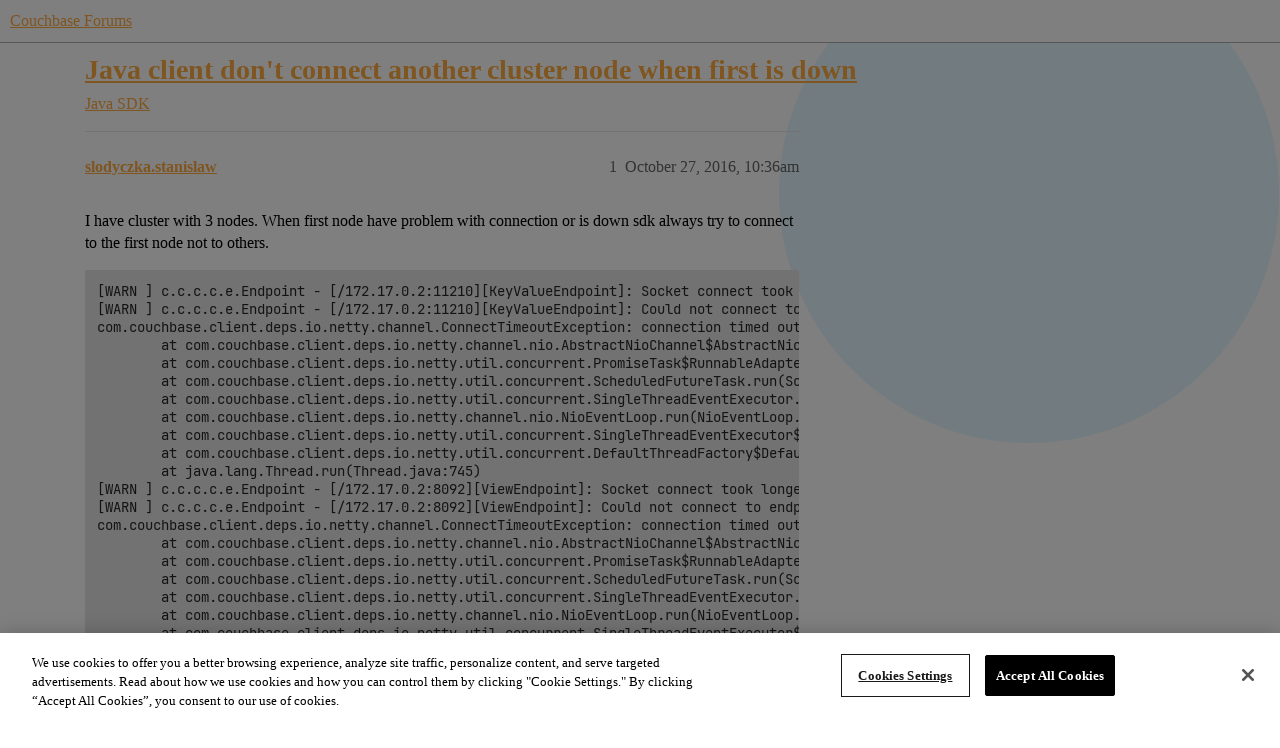

--- FILE ---
content_type: text/html; charset=utf-8
request_url: https://www.couchbase.com/forums/t/java-client-dont-connect-another-cluster-node-when-first-is-down/10573
body_size: 13094
content:
<!DOCTYPE html>
<html lang="en">
  <head>
    <meta charset="utf-8">
    <title>Java client don&#39;t connect another cluster node when first is down - Java SDK - Couchbase Forums</title>
    <meta name="description" content="I have cluster with 3 nodes. When first node have problem with connection or is down sdk always try to connect to the first node not to others. 

[WARN ] c.c.c.c.e.Endpoint - [/172.17.0.2:11210][KeyValueEndpoint]: Socket&amp;hellip;">
    <meta name="generator" content="Discourse 2026.01.0-latest - https://github.com/discourse/discourse version 74b9dab90ff8a1c5a7ecb2a4f3692cb851f3ce23">
<link rel="icon" type="image/png" href="https://global.discourse-cdn.com/couchbase/optimized/2X/5/5c3358874946bfe880e9bf3ffda96c2bc67451a6_2_32x32.png">
<link rel="apple-touch-icon" type="image/png" href="https://global.discourse-cdn.com/couchbase/optimized/2X/b/b979c51a7b008edb40f4aaf42a8b8946bc100805_2_180x180.png">
<meta name="theme-color" media="all" content="#ffffff">

<meta name="color-scheme" content="light">

<meta name="viewport" content="width=device-width, initial-scale=1.0, minimum-scale=1.0, viewport-fit=cover">
<meta name="discourse-base-uri" content="/forums">
<link rel="canonical" href="https://www.couchbase.com/forums/t/java-client-dont-connect-another-cluster-node-when-first-is-down/10573" />

<link rel="search" type="application/opensearchdescription+xml" href="https://www.couchbase.com/forums/opensearch.xml" title="Couchbase Forums Search">

    
    <link href="https://sea2.discourse-cdn.com/couchbase/forums/stylesheets/color_definitions_couchbase-peach_9_5_0bfe6a37c443689ffda490f9f9b996d4b4bc2c22.css?__ws=www.couchbase.com" media="all" rel="stylesheet" class="light-scheme" data-scheme-id="9"/>

<link href="https://sea2.discourse-cdn.com/couchbase/forums/stylesheets/common_17a7a358992077d0a064132db2a04ad5dbe459de.css?__ws=www.couchbase.com" media="all" rel="stylesheet" data-target="common"  />

  <link href="https://sea2.discourse-cdn.com/couchbase/forums/stylesheets/mobile_17a7a358992077d0a064132db2a04ad5dbe459de.css?__ws=www.couchbase.com" media="(max-width: 39.99999rem)" rel="stylesheet" data-target="mobile"  />
  <link href="https://sea2.discourse-cdn.com/couchbase/forums/stylesheets/desktop_17a7a358992077d0a064132db2a04ad5dbe459de.css?__ws=www.couchbase.com" media="(min-width: 40rem)" rel="stylesheet" data-target="desktop"  />



    <link href="https://sea2.discourse-cdn.com/couchbase/forums/stylesheets/checklist_17a7a358992077d0a064132db2a04ad5dbe459de.css?__ws=www.couchbase.com" media="all" rel="stylesheet" data-target="checklist"  />
    <link href="https://sea2.discourse-cdn.com/couchbase/forums/stylesheets/discourse-ai_17a7a358992077d0a064132db2a04ad5dbe459de.css?__ws=www.couchbase.com" media="all" rel="stylesheet" data-target="discourse-ai"  />
    <link href="https://sea2.discourse-cdn.com/couchbase/forums/stylesheets/discourse-akismet_17a7a358992077d0a064132db2a04ad5dbe459de.css?__ws=www.couchbase.com" media="all" rel="stylesheet" data-target="discourse-akismet"  />
    <link href="https://sea2.discourse-cdn.com/couchbase/forums/stylesheets/discourse-algolia_17a7a358992077d0a064132db2a04ad5dbe459de.css?__ws=www.couchbase.com" media="all" rel="stylesheet" data-target="discourse-algolia"  />
    <link href="https://sea2.discourse-cdn.com/couchbase/forums/stylesheets/discourse-cakeday_17a7a358992077d0a064132db2a04ad5dbe459de.css?__ws=www.couchbase.com" media="all" rel="stylesheet" data-target="discourse-cakeday"  />
    <link href="https://sea2.discourse-cdn.com/couchbase/forums/stylesheets/discourse-data-explorer_17a7a358992077d0a064132db2a04ad5dbe459de.css?__ws=www.couchbase.com" media="all" rel="stylesheet" data-target="discourse-data-explorer"  />
    <link href="https://sea2.discourse-cdn.com/couchbase/forums/stylesheets/discourse-details_17a7a358992077d0a064132db2a04ad5dbe459de.css?__ws=www.couchbase.com" media="all" rel="stylesheet" data-target="discourse-details"  />
    <link href="https://sea2.discourse-cdn.com/couchbase/forums/stylesheets/discourse-github_17a7a358992077d0a064132db2a04ad5dbe459de.css?__ws=www.couchbase.com" media="all" rel="stylesheet" data-target="discourse-github"  />
    <link href="https://sea2.discourse-cdn.com/couchbase/forums/stylesheets/discourse-lazy-videos_17a7a358992077d0a064132db2a04ad5dbe459de.css?__ws=www.couchbase.com" media="all" rel="stylesheet" data-target="discourse-lazy-videos"  />
    <link href="https://sea2.discourse-cdn.com/couchbase/forums/stylesheets/discourse-local-dates_17a7a358992077d0a064132db2a04ad5dbe459de.css?__ws=www.couchbase.com" media="all" rel="stylesheet" data-target="discourse-local-dates"  />
    <link href="https://sea2.discourse-cdn.com/couchbase/forums/stylesheets/discourse-narrative-bot_17a7a358992077d0a064132db2a04ad5dbe459de.css?__ws=www.couchbase.com" media="all" rel="stylesheet" data-target="discourse-narrative-bot"  />
    <link href="https://sea2.discourse-cdn.com/couchbase/forums/stylesheets/discourse-policy_17a7a358992077d0a064132db2a04ad5dbe459de.css?__ws=www.couchbase.com" media="all" rel="stylesheet" data-target="discourse-policy"  />
    <link href="https://sea2.discourse-cdn.com/couchbase/forums/stylesheets/discourse-presence_17a7a358992077d0a064132db2a04ad5dbe459de.css?__ws=www.couchbase.com" media="all" rel="stylesheet" data-target="discourse-presence"  />
    <link href="https://sea2.discourse-cdn.com/couchbase/forums/stylesheets/discourse-solved_17a7a358992077d0a064132db2a04ad5dbe459de.css?__ws=www.couchbase.com" media="all" rel="stylesheet" data-target="discourse-solved"  />
    <link href="https://sea2.discourse-cdn.com/couchbase/forums/stylesheets/discourse-templates_17a7a358992077d0a064132db2a04ad5dbe459de.css?__ws=www.couchbase.com" media="all" rel="stylesheet" data-target="discourse-templates"  />
    <link href="https://sea2.discourse-cdn.com/couchbase/forums/stylesheets/discourse-topic-voting_17a7a358992077d0a064132db2a04ad5dbe459de.css?__ws=www.couchbase.com" media="all" rel="stylesheet" data-target="discourse-topic-voting"  />
    <link href="https://sea2.discourse-cdn.com/couchbase/forums/stylesheets/footnote_17a7a358992077d0a064132db2a04ad5dbe459de.css?__ws=www.couchbase.com" media="all" rel="stylesheet" data-target="footnote"  />
    <link href="https://sea2.discourse-cdn.com/couchbase/forums/stylesheets/hosted-site_17a7a358992077d0a064132db2a04ad5dbe459de.css?__ws=www.couchbase.com" media="all" rel="stylesheet" data-target="hosted-site"  />
    <link href="https://sea2.discourse-cdn.com/couchbase/forums/stylesheets/poll_17a7a358992077d0a064132db2a04ad5dbe459de.css?__ws=www.couchbase.com" media="all" rel="stylesheet" data-target="poll"  />
    <link href="https://sea2.discourse-cdn.com/couchbase/forums/stylesheets/spoiler-alert_17a7a358992077d0a064132db2a04ad5dbe459de.css?__ws=www.couchbase.com" media="all" rel="stylesheet" data-target="spoiler-alert"  />
    <link href="https://sea2.discourse-cdn.com/couchbase/forums/stylesheets/discourse-ai_mobile_17a7a358992077d0a064132db2a04ad5dbe459de.css?__ws=www.couchbase.com" media="(max-width: 39.99999rem)" rel="stylesheet" data-target="discourse-ai_mobile"  />
    <link href="https://sea2.discourse-cdn.com/couchbase/forums/stylesheets/discourse-solved_mobile_17a7a358992077d0a064132db2a04ad5dbe459de.css?__ws=www.couchbase.com" media="(max-width: 39.99999rem)" rel="stylesheet" data-target="discourse-solved_mobile"  />
    <link href="https://sea2.discourse-cdn.com/couchbase/forums/stylesheets/discourse-topic-voting_mobile_17a7a358992077d0a064132db2a04ad5dbe459de.css?__ws=www.couchbase.com" media="(max-width: 39.99999rem)" rel="stylesheet" data-target="discourse-topic-voting_mobile"  />
    <link href="https://sea2.discourse-cdn.com/couchbase/forums/stylesheets/discourse-ai_desktop_17a7a358992077d0a064132db2a04ad5dbe459de.css?__ws=www.couchbase.com" media="(min-width: 40rem)" rel="stylesheet" data-target="discourse-ai_desktop"  />
    <link href="https://sea2.discourse-cdn.com/couchbase/forums/stylesheets/discourse-topic-voting_desktop_17a7a358992077d0a064132db2a04ad5dbe459de.css?__ws=www.couchbase.com" media="(min-width: 40rem)" rel="stylesheet" data-target="discourse-topic-voting_desktop"  />
    <link href="https://sea2.discourse-cdn.com/couchbase/forums/stylesheets/poll_desktop_17a7a358992077d0a064132db2a04ad5dbe459de.css?__ws=www.couchbase.com" media="(min-width: 40rem)" rel="stylesheet" data-target="poll_desktop"  />

  <link href="https://sea2.discourse-cdn.com/couchbase/forums/stylesheets/common_theme_12_c9592de3d727cc62d07b4984fb9393c1d1888466.css?__ws=www.couchbase.com" media="all" rel="stylesheet" data-target="common_theme" data-theme-id="12" data-theme-name="discourse clickable topic"/>
<link href="https://sea2.discourse-cdn.com/couchbase/forums/stylesheets/common_theme_10_edaecef921079c701c6325e3c96dd9fd6ab41938.css?__ws=www.couchbase.com" media="all" rel="stylesheet" data-target="common_theme" data-theme-id="10" data-theme-name="modern category + group boxes"/>
<link href="https://sea2.discourse-cdn.com/couchbase/forums/stylesheets/common_theme_5_8ca3a21236dfa0ca5bd49ba7c3c8e5e374298308.css?__ws=www.couchbase.com" media="all" rel="stylesheet" data-target="common_theme" data-theme-id="5" data-theme-name="mint"/>
<link href="https://sea2.discourse-cdn.com/couchbase/forums/stylesheets/common_theme_16_84e3a5e9369ecf1c27b932eaa69e4ed0710aa896.css?__ws=www.couchbase.com" media="all" rel="stylesheet" data-target="common_theme" data-theme-id="16" data-theme-name="couchbase 2"/>
<link href="https://sea2.discourse-cdn.com/couchbase/forums/stylesheets/common_theme_4_eac7c8c066782a90c940241c3e0fb9c8894d4698.css?__ws=www.couchbase.com" media="all" rel="stylesheet" data-target="common_theme" data-theme-id="4" data-theme-name="header alignment fix"/>
    <link href="https://sea2.discourse-cdn.com/couchbase/forums/stylesheets/mobile_theme_10_4ce3c891f37c05be4e7d3cbc0eec72c6f7a14f75.css?__ws=www.couchbase.com" media="(max-width: 39.99999rem)" rel="stylesheet" data-target="mobile_theme" data-theme-id="10" data-theme-name="modern category + group boxes"/>
<link href="https://sea2.discourse-cdn.com/couchbase/forums/stylesheets/mobile_theme_5_8bc366a396f489edc917f4412affbc1860af76a2.css?__ws=www.couchbase.com" media="(max-width: 39.99999rem)" rel="stylesheet" data-target="mobile_theme" data-theme-id="5" data-theme-name="mint"/>
    <link href="https://sea2.discourse-cdn.com/couchbase/forums/stylesheets/desktop_theme_5_d90905da42fac345b22a576482e51cc09fae6346.css?__ws=www.couchbase.com" media="(min-width: 40rem)" rel="stylesheet" data-target="desktop_theme" data-theme-id="5" data-theme-name="mint"/>
<link href="https://sea2.discourse-cdn.com/couchbase/forums/stylesheets/desktop_theme_16_9c2809396643b1d62b0db7412427b390eca37c6e.css?__ws=www.couchbase.com" media="(min-width: 40rem)" rel="stylesheet" data-target="desktop_theme" data-theme-id="16" data-theme-name="couchbase 2"/>

    <!-- OneTrust Cookies Consent Notice start for couchbase.com -->
<script src="https://cdn.cookielaw.org/scripttemplates/otSDKStub.js" type="text/javascript" charset="UTF-8" data-domain-script="748511ff-10bf-44bf-88b8-36382e5b5fd9" nonce="yF68toZzd8zQ8NXVEjVCxX0SM"></script>
<script defer="" src="https://sea2.discourse-cdn.com/couchbase/forums/theme-javascripts/2df556397df68459021c8c7a3df544d74b5bfb1b.js?__ws=www.couchbase.com" data-theme-id="17" nonce="yF68toZzd8zQ8NXVEjVCxX0SM"></script>
<!-- OneTrust Cookies Consent Notice end for couchbase.com -->
    
        <link rel="alternate nofollow" type="application/rss+xml" title="RSS feed of &#39;Java client don&#39;t connect another cluster node when first is down&#39;" href="https://www.couchbase.com/forums/t/java-client-dont-connect-another-cluster-node-when-first-is-down/10573.rss" />
    <meta property="og:site_name" content="Couchbase Forums" />
<meta property="og:type" content="website" />
<meta name="twitter:card" content="summary" />
<meta name="twitter:image" content="https://global.discourse-cdn.com/couchbase/original/2X/0/01f9ae109c030e7bf64d0812eaa8a3b08cf5ce60.png" />
<meta property="og:image" content="https://global.discourse-cdn.com/couchbase/original/2X/3/3d0d79fb182d067253be4666da0e1ec321b9536b.svg" />
<meta property="og:url" content="https://www.couchbase.com/forums/t/java-client-dont-connect-another-cluster-node-when-first-is-down/10573" />
<meta name="twitter:url" content="https://www.couchbase.com/forums/t/java-client-dont-connect-another-cluster-node-when-first-is-down/10573" />
<meta property="og:title" content="Java client don&#39;t connect another cluster node when first is down" />
<meta name="twitter:title" content="Java client don&#39;t connect another cluster node when first is down" />
<meta property="og:description" content="I have cluster with 3 nodes. When first node have problem with connection or is down sdk always try to connect to the first node not to others.  [WARN ] c.c.c.c.e.Endpoint - [/172.17.0.2:11210][KeyValueEndpoint]: Socket connect took longer than specified timeout. [WARN ] c.c.c.c.e.Endpoint - [/172.17.0.2:11210][KeyValueEndpoint]: Could not connect to endpoint, retrying with delay 4096 MILLISECONDS:  com.couchbase.client.deps.io.netty.channel.ConnectTimeoutException: connection timed out: /172.17..." />
<meta name="twitter:description" content="I have cluster with 3 nodes. When first node have problem with connection or is down sdk always try to connect to the first node not to others.  [WARN ] c.c.c.c.e.Endpoint - [/172.17.0.2:11210][KeyValueEndpoint]: Socket connect took longer than specified timeout. [WARN ] c.c.c.c.e.Endpoint - [/172.17.0.2:11210][KeyValueEndpoint]: Could not connect to endpoint, retrying with delay 4096 MILLISECONDS:  com.couchbase.client.deps.io.netty.channel.ConnectTimeoutException: connection timed out: /172.17..." />
<meta property="og:article:section" content="Java SDK" />
<meta property="og:article:section:color" content="7BBDCB" />
<meta name="twitter:label1" value="Reading time" />
<meta name="twitter:data1" value="11 mins 🕑" />
<meta name="twitter:label2" value="Likes" />
<meta name="twitter:data2" value="5 ❤" />
<meta property="article:published_time" content="2016-10-27T10:36:48+00:00" />
<meta property="og:ignore_canonical" content="true" />

        <link rel="next" href="/forums/t/java-client-dont-connect-another-cluster-node-when-first-is-down/10573?page=2">

    <script type="application/ld+json">{"@context":"http://schema.org","@type":"QAPage","name":"Java client don't connect another cluster node when first is down","mainEntity":{"@type":"Question","name":"Java client don't connect another cluster node when first is down","text":"I have cluster with 3 nodes. When first node have problem with connection or is down sdk always try to connect to the first node not to others.\n\n[WARN ] c.c.c.c.e.Endpoint - [/172.17.0.2:11210][KeyValueEndpoint]: Socket connect took longer than specified timeout.\n\n[WARN ] c.c.c.c.e.Endpoint - [/172.1&hellip;","upvoteCount":1,"answerCount":0,"datePublished":"2016-10-27T10:36:48.139Z","author":{"@type":"Person","name":"slodyczka.stanislaw","url":"https://www.couchbase.com/forums/u/slodyczka.stanislaw"}}}</script>
  </head>
  <body class="crawler ">
    
    <header>
  <a href="/forums/">Couchbase Forums</a>
</header>

    <div id="main-outlet" class="wrap" role="main">
        <div id="topic-title">
    <h1>
      <a href="/forums/t/java-client-dont-connect-another-cluster-node-when-first-is-down/10573">Java client don&#39;t connect another cluster node when first is down</a>
    </h1>

      <div class="topic-category" itemscope itemtype="http://schema.org/BreadcrumbList">
          <span itemprop="itemListElement" itemscope itemtype="http://schema.org/ListItem">
            <a href="/forums/c/java-sdk/5" class="badge-wrapper bullet" itemprop="item">
              <span class='badge-category-bg' style='background-color: #7BBDCB'></span>
              <span class='badge-category clear-badge'>
                <span class='category-name' itemprop='name'>Java SDK</span>
              </span>
            </a>
            <meta itemprop="position" content="1" />
          </span>
      </div>

  </div>

  

    <div itemscope itemtype='http://schema.org/DiscussionForumPosting'>
      <meta itemprop='headline' content='Java client don&#39;t connect another cluster node when first is down'>
      <link itemprop='url' href='https://www.couchbase.com/forums/t/java-client-dont-connect-another-cluster-node-when-first-is-down/10573'>
      <meta itemprop='datePublished' content='2016-10-27T10:36:48Z'>
        <meta itemprop='articleSection' content='Java SDK'>
      <meta itemprop='keywords' content=''>
      <div itemprop='publisher' itemscope itemtype="http://schema.org/Organization">
        <meta itemprop='name' content='Couchbase Forums'>
          <div itemprop='logo' itemscope itemtype="http://schema.org/ImageObject">
            <meta itemprop='url' content='https://global.discourse-cdn.com/couchbase/original/2X/0/01f9ae109c030e7bf64d0812eaa8a3b08cf5ce60.png'>
          </div>
      </div>


          <div id='post_1'  class='topic-body crawler-post'>
            <div class='crawler-post-meta'>
              <span class="creator" itemprop="author" itemscope itemtype="http://schema.org/Person">
                <a itemprop="url" rel='nofollow' href='https://www.couchbase.com/forums/u/slodyczka.stanislaw'><span itemprop='name'>slodyczka.stanislaw</span></a>
                
              </span>

                <link itemprop="mainEntityOfPage" href="https://www.couchbase.com/forums/t/java-client-dont-connect-another-cluster-node-when-first-is-down/10573">


              <span class="crawler-post-infos">
                  <time  datetime='2016-10-27T10:36:48Z' class='post-time'>
                    October 27, 2016, 10:36am
                  </time>
                  <meta itemprop='dateModified' content='2016-10-27T10:36:48Z'>
              <span itemprop='position'>1</span>
              </span>
            </div>
            <div class='post' itemprop='text'>
              <p>I have cluster with 3 nodes. When first node have problem with connection or is down sdk always try to connect to the first node not to others.</p>
<pre><code>[WARN ] c.c.c.c.e.Endpoint - [/172.17.0.2:11210][KeyValueEndpoint]: Socket connect took longer than specified timeout.
[WARN ] c.c.c.c.e.Endpoint - [/172.17.0.2:11210][KeyValueEndpoint]: Could not connect to endpoint, retrying with delay 4096 MILLISECONDS: 
com.couchbase.client.deps.io.netty.channel.ConnectTimeoutException: connection timed out: /172.17.0.2:11210
        at com.couchbase.client.deps.io.netty.channel.nio.AbstractNioChannel$AbstractNioUnsafe$1.run(AbstractNioChannel.java:216)
        at com.couchbase.client.deps.io.netty.util.concurrent.PromiseTask$RunnableAdapter.call(PromiseTask.java:38)
        at com.couchbase.client.deps.io.netty.util.concurrent.ScheduledFutureTask.run(ScheduledFutureTask.java:120)
        at com.couchbase.client.deps.io.netty.util.concurrent.SingleThreadEventExecutor.runAllTasks(SingleThreadEventExecutor.java:408)
        at com.couchbase.client.deps.io.netty.channel.nio.NioEventLoop.run(NioEventLoop.java:402)
        at com.couchbase.client.deps.io.netty.util.concurrent.SingleThreadEventExecutor$2.run(SingleThreadEventExecutor.java:140)
        at com.couchbase.client.deps.io.netty.util.concurrent.DefaultThreadFactory$DefaultRunnableDecorator.run(DefaultThreadFactory.java:144)
        at java.lang.Thread.run(Thread.java:745)
[WARN ] c.c.c.c.e.Endpoint - [/172.17.0.2:8092][ViewEndpoint]: Socket connect took longer than specified timeout.
[WARN ] c.c.c.c.e.Endpoint - [/172.17.0.2:8092][ViewEndpoint]: Could not connect to endpoint, retrying with delay 4096 MILLISECONDS: 
com.couchbase.client.deps.io.netty.channel.ConnectTimeoutException: connection timed out: /172.17.0.2:8092
        at com.couchbase.client.deps.io.netty.channel.nio.AbstractNioChannel$AbstractNioUnsafe$1.run(AbstractNioChannel.java:216)
        at com.couchbase.client.deps.io.netty.util.concurrent.PromiseTask$RunnableAdapter.call(PromiseTask.java:38)
        at com.couchbase.client.deps.io.netty.util.concurrent.ScheduledFutureTask.run(ScheduledFutureTask.java:120)
        at com.couchbase.client.deps.io.netty.util.concurrent.SingleThreadEventExecutor.runAllTasks(SingleThreadEventExecutor.java:408)
        at com.couchbase.client.deps.io.netty.channel.nio.NioEventLoop.run(NioEventLoop.java:402)
        at com.couchbase.client.deps.io.netty.util.concurrent.SingleThreadEventExecutor$2.run(SingleThreadEventExecutor.java:140)
        at com.couchbase.client.deps.io.netty.util.concurrent.DefaultThreadFactory$DefaultRunnableDecorator.run(DefaultThreadFactory.java:144)
        at java.lang.Thread.run(Thread.java:745)</code></pre>
            </div>

            <div itemprop="interactionStatistic" itemscope itemtype="http://schema.org/InteractionCounter">
              <meta itemprop="interactionType" content="http://schema.org/LikeAction"/>
              <meta itemprop="userInteractionCount" content="1" />
              <span class='post-likes'>1 Like</span>
            </div>


            
          </div>
          <div id='post_2' itemprop='comment' itemscope itemtype='http://schema.org/Comment' class='topic-body crawler-post'>
            <div class='crawler-post-meta'>
              <span class="creator" itemprop="author" itemscope itemtype="http://schema.org/Person">
                <a itemprop="url" rel='nofollow' href='https://www.couchbase.com/forums/u/daschl'><span itemprop='name'>daschl</span></a>
                
              </span>



              <span class="crawler-post-infos">
                  <time itemprop='datePublished' datetime='2016-10-27T12:20:24Z' class='post-time'>
                    October 27, 2016, 12:20pm
                  </time>
                  <meta itemprop='dateModified' content='2016-10-27T12:20:24Z'>
              <span itemprop='position'>2</span>
              </span>
            </div>
            <div class='post' itemprop='text'>
              <p><a class="mention" href="/forums/u/slodyczka.stanislaw">@slodyczka.stanislaw</a> which SDK version are you using?</p>
            </div>

            <div itemprop="interactionStatistic" itemscope itemtype="http://schema.org/InteractionCounter">
              <meta itemprop="interactionType" content="http://schema.org/LikeAction"/>
              <meta itemprop="userInteractionCount" content="0" />
              <span class='post-likes'></span>
            </div>


            
          </div>
          <div id='post_3' itemprop='comment' itemscope itemtype='http://schema.org/Comment' class='topic-body crawler-post'>
            <div class='crawler-post-meta'>
              <span class="creator" itemprop="author" itemscope itemtype="http://schema.org/Person">
                <a itemprop="url" rel='nofollow' href='https://www.couchbase.com/forums/u/slodyczka.stanislaw'><span itemprop='name'>slodyczka.stanislaw</span></a>
                
              </span>



              <span class="crawler-post-infos">
                  <time itemprop='datePublished' datetime='2016-10-27T12:34:28Z' class='post-time'>
                    October 27, 2016, 12:34pm
                  </time>
                  <meta itemprop='dateModified' content='2016-10-27T12:34:28Z'>
              <span itemprop='position'>3</span>
              </span>
            </div>
            <div class='post' itemprop='text'>
              <p>I use java-client - 2.3.3</p>
            </div>

            <div itemprop="interactionStatistic" itemscope itemtype="http://schema.org/InteractionCounter">
              <meta itemprop="interactionType" content="http://schema.org/LikeAction"/>
              <meta itemprop="userInteractionCount" content="0" />
              <span class='post-likes'></span>
            </div>


            
          </div>
          <div id='post_4' itemprop='comment' itemscope itemtype='http://schema.org/Comment' class='topic-body crawler-post'>
            <div class='crawler-post-meta'>
              <span class="creator" itemprop="author" itemscope itemtype="http://schema.org/Person">
                <a itemprop="url" rel='nofollow' href='https://www.couchbase.com/forums/u/daschl'><span itemprop='name'>daschl</span></a>
                
              </span>



              <span class="crawler-post-infos">
                  <time itemprop='datePublished' datetime='2016-10-27T12:43:25Z' class='post-time'>
                    October 27, 2016, 12:43pm
                  </time>
                  <meta itemprop='dateModified' content='2016-10-27T12:43:25Z'>
              <span itemprop='position'>4</span>
              </span>
            </div>
            <div class='post' itemprop='text'>
              <p>so this node is part of your cluster or not?</p>
            </div>

            <div itemprop="interactionStatistic" itemscope itemtype="http://schema.org/InteractionCounter">
              <meta itemprop="interactionType" content="http://schema.org/LikeAction"/>
              <meta itemprop="userInteractionCount" content="0" />
              <span class='post-likes'></span>
            </div>


            
          </div>
          <div id='post_5' itemprop='comment' itemscope itemtype='http://schema.org/Comment' class='topic-body crawler-post'>
            <div class='crawler-post-meta'>
              <span class="creator" itemprop="author" itemscope itemtype="http://schema.org/Person">
                <a itemprop="url" rel='nofollow' href='https://www.couchbase.com/forums/u/slodyczka.stanislaw'><span itemprop='name'>slodyczka.stanislaw</span></a>
                
              </span>



              <span class="crawler-post-infos">
                  <time itemprop='datePublished' datetime='2016-10-27T12:53:10Z' class='post-time'>
                    October 27, 2016, 12:53pm
                  </time>
                  <meta itemprop='dateModified' content='2016-10-27T12:53:10Z'>
              <span itemprop='position'>5</span>
              </span>
            </div>
            <div class='post' itemprop='text'>
              <p>Yes,</p>
<p>I have one cluster with 3 nodes (“172.17.0.2”, “172.17.0.3”, “172.17.0.4”)</p>
<p>In app I create cluster<br>
<code>CouchbaseCluster.create("172.17.0.2", "172.17.0.3", "172.17.0.4");</code></p>
<p>when start app<br>
[INFO ] c.c.c.c.n.Node - Connected to Node 172.17.0.2<br>
[INFO ] c.c.c.c.n.Node - Connected to Node 172.17.0.3<br>
[INFO ] c.c.c.c.n.Node - Connected to Node 172.17.0.4</p>
<p>everything is ok, and then I shot down one node (172.17.0.2) and I have this error what I write in first post and writing to couchbase is not working</p>
            </div>

            <div itemprop="interactionStatistic" itemscope itemtype="http://schema.org/InteractionCounter">
              <meta itemprop="interactionType" content="http://schema.org/LikeAction"/>
              <meta itemprop="userInteractionCount" content="0" />
              <span class='post-likes'></span>
            </div>


            
          </div>
          <div id='post_6' itemprop='comment' itemscope itemtype='http://schema.org/Comment' class='topic-body crawler-post'>
            <div class='crawler-post-meta'>
              <span class="creator" itemprop="author" itemscope itemtype="http://schema.org/Person">
                <a itemprop="url" rel='nofollow' href='https://www.couchbase.com/forums/u/jemasu6'><span itemprop='name'>jemasu6</span></a>
                
              </span>



              <span class="crawler-post-infos">
                  <time itemprop='datePublished' datetime='2016-10-28T08:12:16Z' class='post-time'>
                    October 28, 2016,  8:12am
                  </time>
                  <meta itemprop='dateModified' content='2016-10-28T10:22:30Z'>
              <span itemprop='position'>6</span>
              </span>
            </div>
            <div class='post' itemprop='text'>
              <p>I am getting this problem too!</p>
<p>Using SDK 2.3.4</p>
<p>What is interesting is that if Node 172.17.0.3 shuts down, Its not problem eg.:</p>
<pre><code class="lang-auto">cluster = CouchbaseCluster.create(newnodes);
cluster.clusterManager(user, pass).info().raw();```

This code will work great if 172.17.0.3 or 172.17.0.4 are shut down/die,
But if 172.17.0.2 shuts down there is an exception thrown: 

```java.net.ConnectException: Connection refused: /172.17.0.2:8091```

It says on http://docs.couchbase.com/developer/java-2.1/managing-connections.html that 

_"It is very important in a production setup to pass in at least two or three nodes of the cluster because if the first one in the list fails the other ones can be tried. After initial contact is made, the bootstrap list provided by the user is thrown away and replaced with a list provided by the server (which contains all nodes of the cluster)."_

So it should be fine as this list past to it is just used initially then the cluster object is using info gained from server. 

I also tried putting the node addresses in a different order. so create(172.17.0.3, ...  In which case if 172.17.0.3 dies then the error occurs</code></pre>
            </div>

            <div itemprop="interactionStatistic" itemscope itemtype="http://schema.org/InteractionCounter">
              <meta itemprop="interactionType" content="http://schema.org/LikeAction"/>
              <meta itemprop="userInteractionCount" content="1" />
              <span class='post-likes'>1 Like</span>
            </div>


            
          </div>
          <div id='post_7' itemprop='comment' itemscope itemtype='http://schema.org/Comment' class='topic-body crawler-post'>
            <div class='crawler-post-meta'>
              <span class="creator" itemprop="author" itemscope itemtype="http://schema.org/Person">
                <a itemprop="url" rel='nofollow' href='https://www.couchbase.com/forums/u/slodyczka.stanislaw'><span itemprop='name'>slodyczka.stanislaw</span></a>
                
              </span>



              <span class="crawler-post-infos">
                  <time itemprop='datePublished' datetime='2016-10-28T14:16:13Z' class='post-time'>
                    October 28, 2016,  2:16pm
                  </time>
                  <meta itemprop='dateModified' content='2016-10-28T14:16:13Z'>
              <span itemprop='position'>7</span>
              </span>
            </div>
            <div class='post' itemprop='text'>
              <p><a class="mention" href="/forums/u/daschl">@daschl</a> I found that this is common problem. This issue will be resolve in next java sdk?</p>
            </div>

            <div itemprop="interactionStatistic" itemscope itemtype="http://schema.org/InteractionCounter">
              <meta itemprop="interactionType" content="http://schema.org/LikeAction"/>
              <meta itemprop="userInteractionCount" content="0" />
              <span class='post-likes'></span>
            </div>


            
          </div>
          <div id='post_9' itemprop='comment' itemscope itemtype='http://schema.org/Comment' class='topic-body crawler-post'>
            <div class='crawler-post-meta'>
              <span class="creator" itemprop="author" itemscope itemtype="http://schema.org/Person">
                <a itemprop="url" rel='nofollow' href='https://www.couchbase.com/forums/u/egrep'><span itemprop='name'>egrep</span></a>
                
              </span>



              <span class="crawler-post-infos">
                  <time itemprop='datePublished' datetime='2016-11-02T09:30:47Z' class='post-time'>
                    November 2, 2016,  9:30am
                  </time>
                  <meta itemprop='dateModified' content='2016-11-02T09:30:47Z'>
              <span itemprop='position'>9</span>
              </span>
            </div>
            <div class='post' itemprop='text'>
              <p><a class="mention" href="/forums/u/daschl">@daschl</a>, <a class="mention" href="/forums/u/jemasu6">@jemasu6</a>,  <a class="mention" href="/forums/u/slodyczka.stanislaw">@slodyczka.stanislaw</a> , so is there a problem or not ?</p>
            </div>

            <div itemprop="interactionStatistic" itemscope itemtype="http://schema.org/InteractionCounter">
              <meta itemprop="interactionType" content="http://schema.org/LikeAction"/>
              <meta itemprop="userInteractionCount" content="0" />
              <span class='post-likes'></span>
            </div>


            
          </div>
          <div id='post_10' itemprop='comment' itemscope itemtype='http://schema.org/Comment' class='topic-body crawler-post'>
            <div class='crawler-post-meta'>
              <span class="creator" itemprop="author" itemscope itemtype="http://schema.org/Person">
                <a itemprop="url" rel='nofollow' href='https://www.couchbase.com/forums/u/slodyczka.stanislaw'><span itemprop='name'>slodyczka.stanislaw</span></a>
                
              </span>



              <span class="crawler-post-infos">
                  <time itemprop='datePublished' datetime='2016-11-02T09:35:39Z' class='post-time'>
                    November 2, 2016,  9:35am
                  </time>
                  <meta itemprop='dateModified' content='2016-11-02T09:35:39Z'>
              <span itemprop='position'>10</span>
              </span>
            </div>
            <div class='post' itemprop='text'>
              <p>Yes, there is problem. When first node in cluster list is down you cannot use couchbase and always have throw Exceptions.</p>
            </div>

            <div itemprop="interactionStatistic" itemscope itemtype="http://schema.org/InteractionCounter">
              <meta itemprop="interactionType" content="http://schema.org/LikeAction"/>
              <meta itemprop="userInteractionCount" content="0" />
              <span class='post-likes'></span>
            </div>


            
          </div>
          <div id='post_11' itemprop='comment' itemscope itemtype='http://schema.org/Comment' class='topic-body crawler-post'>
            <div class='crawler-post-meta'>
              <span class="creator" itemprop="author" itemscope itemtype="http://schema.org/Person">
                <a itemprop="url" rel='nofollow' href='https://www.couchbase.com/forums/u/egrep'><span itemprop='name'>egrep</span></a>
                
              </span>



              <span class="crawler-post-infos">
                  <time itemprop='datePublished' datetime='2016-11-02T10:29:44Z' class='post-time'>
                    November 2, 2016, 10:29am
                  </time>
                  <meta itemprop='dateModified' content='2016-11-02T10:44:59Z'>
              <span itemprop='position'>11</span>
              </span>
            </div>
            <div class='post' itemprop='text'>
              <p><a class="mention" href="/forums/u/daschl">@daschl</a> / <a class="mention" href="/forums/u/subhashni">@subhashni</a>  , is there an corresponding issue or further confirmations/experiments needed ? I’m ready to try to reproduce if needed.</p>
            </div>

            <div itemprop="interactionStatistic" itemscope itemtype="http://schema.org/InteractionCounter">
              <meta itemprop="interactionType" content="http://schema.org/LikeAction"/>
              <meta itemprop="userInteractionCount" content="0" />
              <span class='post-likes'></span>
            </div>


            
          </div>
          <div id='post_12' itemprop='comment' itemscope itemtype='http://schema.org/Comment' class='topic-body crawler-post'>
            <div class='crawler-post-meta'>
              <span class="creator" itemprop="author" itemscope itemtype="http://schema.org/Person">
                <a itemprop="url" rel='nofollow' href='https://www.couchbase.com/forums/u/daschl'><span itemprop='name'>daschl</span></a>
                
              </span>



              <span class="crawler-post-infos">
                  <time itemprop='datePublished' datetime='2016-11-02T10:52:06Z' class='post-time'>
                    November 2, 2016, 10:52am
                  </time>
                  <meta itemprop='dateModified' content='2016-11-02T10:52:06Z'>
              <span itemprop='position'>12</span>
              </span>
            </div>
            <div class='post' itemprop='text'>
              <p>Okay I need to get back to the original questions here for clarification, because there might be a misunderstanding.</p>
<p>When you have a 3 node cluster and one node is down but still part of the cluster it is expected that the client tries to reconnect to that one node until it is removed from the cluster! And if 1 node is down then 1/3 of your reads/writes won’t succeed if that node still has partitions on it, which is likely the case.</p>
<p><a class="mention" href="/forums/u/jemasu6">@jemasu6</a> in your case it makes sense as well, since the list is walked from start to end. If the first one properly bootstraps its going fine but if it doesn’t then it will pick the next one.</p>
<p><a class="mention" href="/forums/u/slodyczka.stanislaw">@slodyczka.stanislaw</a> <a class="mention" href="/forums/u/jemasu6">@jemasu6</a> can you both please exactly outline what your current behavior you see IS and also tell me what behavior you exactly expect? Then we can better identify if it works as designed (and there is just a misunderstanding of how couchbase works) or there is a bug in the SDK.</p>
<p>Thank you!</p>
            </div>

            <div itemprop="interactionStatistic" itemscope itemtype="http://schema.org/InteractionCounter">
              <meta itemprop="interactionType" content="http://schema.org/LikeAction"/>
              <meta itemprop="userInteractionCount" content="0" />
              <span class='post-likes'></span>
            </div>


            
          </div>
          <div id='post_13' itemprop='comment' itemscope itemtype='http://schema.org/Comment' class='topic-body crawler-post'>
            <div class='crawler-post-meta'>
              <span class="creator" itemprop="author" itemscope itemtype="http://schema.org/Person">
                <a itemprop="url" rel='nofollow' href='https://www.couchbase.com/forums/u/egrep'><span itemprop='name'>egrep</span></a>
                
              </span>



              <span class="crawler-post-infos">
                  <time itemprop='datePublished' datetime='2016-11-02T11:01:41Z' class='post-time'>
                    November 2, 2016, 11:01am
                  </time>
                  <meta itemprop='dateModified' content='2016-11-02T11:07:00Z'>
              <span itemprop='position'>13</span>
              </span>
            </div>
            <div class='post' itemprop='text'>
              <p><a class="mention" href="/forums/u/daschl">@daschl</a>, i might be wrong (and it’s better to listen <a class="mention" href="/forums/u/slodyczka.stanislaw">@slodyczka.stanislaw</a> and <a class="mention" href="/forums/u/jemasu6">@jemasu6</a>), but i don’t think that they are taliking about “correct functioning at all” (like in case of failover), but about formal part that you’ve mentioned as “the list is walked from start to end”; simple question: ok, there is a problem with the first node in the list, so why just  don’t skip it and connect to the second one ?</p>
<p>+UPDATE: we can simply imagine the case of “particular problem with particular ip within particular moment in time”</p>
            </div>

            <div itemprop="interactionStatistic" itemscope itemtype="http://schema.org/InteractionCounter">
              <meta itemprop="interactionType" content="http://schema.org/LikeAction"/>
              <meta itemprop="userInteractionCount" content="0" />
              <span class='post-likes'></span>
            </div>


            
          </div>
          <div id='post_14' itemprop='comment' itemscope itemtype='http://schema.org/Comment' class='topic-body crawler-post'>
            <div class='crawler-post-meta'>
              <span class="creator" itemprop="author" itemscope itemtype="http://schema.org/Person">
                <a itemprop="url" rel='nofollow' href='https://www.couchbase.com/forums/u/slodyczka.stanislaw'><span itemprop='name'>slodyczka.stanislaw</span></a>
                
              </span>



              <span class="crawler-post-infos">
                  <time itemprop='datePublished' datetime='2016-11-02T11:30:28Z' class='post-time'>
                    November 2, 2016, 11:30am
                  </time>
                  <meta itemprop='dateModified' content='2016-11-02T11:30:28Z'>
              <span itemprop='position'>14</span>
              </span>
            </div>
            <div class='post' itemprop='text'>
              <p>My general issue is what <a class="mention" href="/forums/u/egrep">@egrep</a> wrote about cluster connect order.</p>
            </div>

            <div itemprop="interactionStatistic" itemscope itemtype="http://schema.org/InteractionCounter">
              <meta itemprop="interactionType" content="http://schema.org/LikeAction"/>
              <meta itemprop="userInteractionCount" content="0" />
              <span class='post-likes'></span>
            </div>


            
          </div>
          <div id='post_15' itemprop='comment' itemscope itemtype='http://schema.org/Comment' class='topic-body crawler-post'>
            <div class='crawler-post-meta'>
              <span class="creator" itemprop="author" itemscope itemtype="http://schema.org/Person">
                <a itemprop="url" rel='nofollow' href='https://www.couchbase.com/forums/u/daschl'><span itemprop='name'>daschl</span></a>
                
              </span>



              <span class="crawler-post-infos">
                  <time itemprop='datePublished' datetime='2016-11-02T11:49:16Z' class='post-time'>
                    November 2, 2016, 11:49am
                  </time>
                  <meta itemprop='dateModified' content='2016-11-02T11:49:16Z'>
              <span itemprop='position'>15</span>
              </span>
            </div>
            <div class='post' itemprop='text'>
              <p>Okay so to be correct, the intended behavior is that if the first node in the list is not reachable it is talking the next one and so forth until it succeeds or there are not more elements in the list.</p>
<p>Are you saying that if you have 3 nodes in the bootstrap list, the first one is not reachable but the other 2 are it is <em>not</em> able to connect to the cluster at all? If so, can you please provide TRACE level logs of the bootstrap process?</p>
<p>Thanks,<br>
Michael</p>
            </div>

            <div itemprop="interactionStatistic" itemscope itemtype="http://schema.org/InteractionCounter">
              <meta itemprop="interactionType" content="http://schema.org/LikeAction"/>
              <meta itemprop="userInteractionCount" content="0" />
              <span class='post-likes'></span>
            </div>


            
          </div>
          <div id='post_16' itemprop='comment' itemscope itemtype='http://schema.org/Comment' class='topic-body crawler-post'>
            <div class='crawler-post-meta'>
              <span class="creator" itemprop="author" itemscope itemtype="http://schema.org/Person">
                <a itemprop="url" rel='nofollow' href='https://www.couchbase.com/forums/u/jemasu6'><span itemprop='name'>jemasu6</span></a>
                
              </span>



              <span class="crawler-post-infos">
                  <time itemprop='datePublished' datetime='2016-11-04T00:20:25Z' class='post-time'>
                    November 4, 2016, 12:20am
                  </time>
                  <meta itemprop='dateModified' content='2016-11-04T00:34:31Z'>
              <span itemprop='position'>16</span>
              </span>
            </div>
            <div class='post' itemprop='text'>
              <p><a class="mention" href="/forums/u/daschl">@daschl</a> <a class="mention" href="/forums/u/egrep">@egrep</a></p>
<p>Thank you for responding!</p>
<p><a class="mention" href="/forums/u/daschl">@daschl</a>, Yes thats right, I have 3 nodes in the bootstrap list and the first one is not reachable but the other 2 are. Its is not able to connect to the cluster at all. Here is my logs. I set logging level to FINEST, is it the same as trace? Also my code is below the logs, if I node 1 (the unreachable one) at the back of the list then I can connect to the cluster with no issue.</p>
<pre><code>Nov 04, 2016 9:06:17 AM com.couchbase.client.core.logging.CouchbaseLoggerFactory newDefaultFactory
FINE: Using java.util.logging as the default logging framework
Nov 04, 2016 9:06:17 AM com.couchbase.client.deps.io.netty.util.internal.logging.InternalLoggerFactory newDefaultFactory
FINE: Using java.util.logging as the default logging framework
Nov 04, 2016 9:06:17 AM com.couchbase.client.deps.io.netty.channel.MultithreadEventLoopGroup &lt;clinit&gt;
FINE: -Dio.netty.eventLoopThreads: 8
Nov 04, 2016 9:06:17 AM com.couchbase.client.deps.io.netty.util.internal.PlatformDependent0 &lt;clinit&gt;
FINE: java.nio.Buffer.address: available
Nov 04, 2016 9:06:17 AM com.couchbase.client.deps.io.netty.util.internal.PlatformDependent0 &lt;clinit&gt;
FINE: sun.misc.Unsafe.theUnsafe: available
Nov 04, 2016 9:06:17 AM com.couchbase.client.deps.io.netty.util.internal.PlatformDependent0 &lt;clinit&gt;
FINE: sun.misc.Unsafe.copyMemory: available
Nov 04, 2016 9:06:17 AM com.couchbase.client.deps.io.netty.util.internal.PlatformDependent0 &lt;clinit&gt;
FINE: java.nio.Bits.unaligned: true
Nov 04, 2016 9:06:17 AM com.couchbase.client.deps.io.netty.util.internal.PlatformDependent0 &lt;clinit&gt;
FINE: java.nio.DirectByteBuffer.&lt;init&gt;(long, int): available
Nov 04, 2016 9:06:17 AM com.couchbase.client.deps.io.netty.util.internal.Cleaner0 &lt;clinit&gt;
FINE: java.nio.ByteBuffer.cleaner(): available
Nov 04, 2016 9:06:17 AM com.couchbase.client.deps.io.netty.util.internal.PlatformDependent javaVersion0
FINE: Java version: 8
Nov 04, 2016 9:06:17 AM com.couchbase.client.deps.io.netty.util.internal.PlatformDependent hasUnsafe0
FINE: -Dio.netty.noUnsafe: false
Nov 04, 2016 9:06:17 AM com.couchbase.client.deps.io.netty.util.internal.PlatformDependent hasUnsafe0
FINE: sun.misc.Unsafe: available
Nov 04, 2016 9:06:17 AM com.couchbase.client.deps.io.netty.util.internal.PlatformDependent hasJavassist0
FINE: -Dio.netty.noJavassist: false
Nov 04, 2016 9:06:17 AM com.couchbase.client.deps.io.netty.util.internal.PlatformDependent hasJavassist0
FINE: Javassist: unavailable
Nov 04, 2016 9:06:17 AM com.couchbase.client.deps.io.netty.util.internal.PlatformDependent hasJavassist0
FINE: You don't have Javassist in your class path or you don't have enough permission to load dynamically generated classes.  Please check the configuration for better performance.
Nov 04, 2016 9:06:17 AM com.couchbase.client.deps.io.netty.util.internal.PlatformDependent tmpdir0
FINE: -Dio.netty.tmpdir: /var/folders/t5/6rdwm4gx2v73b1nd11t5tlx98mv1qk/T (java.io.tmpdir)
Nov 04, 2016 9:06:17 AM com.couchbase.client.deps.io.netty.util.internal.PlatformDependent bitMode0
FINE: -Dio.netty.bitMode: 64 (sun.arch.data.model)
Nov 04, 2016 9:06:17 AM com.couchbase.client.deps.io.netty.util.internal.PlatformDependent &lt;clinit&gt;
FINE: -Dio.netty.noPreferDirect: false
Nov 04, 2016 9:06:17 AM com.couchbase.client.deps.io.netty.util.internal.PlatformDependent &lt;clinit&gt;
FINE: com.couchbase.client.deps.io.netty.maxDirectMemory: 3817865216 bytes
Nov 04, 2016 9:06:17 AM com.couchbase.client.deps.io.netty.channel.nio.NioEventLoop &lt;clinit&gt;
FINE: -Dio.netty.noKeySetOptimization: false
Nov 04, 2016 9:06:17 AM com.couchbase.client.deps.io.netty.channel.nio.NioEventLoop &lt;clinit&gt;
FINE: -Dio.netty.selectorAutoRebuildThreshold: 512
Nov 04, 2016 9:06:18 AM com.couchbase.client.core.CouchbaseCore &lt;init&gt;
INFO: CouchbaseEnvironment: {sslEnabled=false, sslKeystoreFile='null', sslKeystorePassword=false, sslKeystore=null, bootstrapHttpEnabled=true, bootstrapCarrierEnabled=true, bootstrapHttpDirectPort=8091, bootstrapHttpSslPort=18091, bootstrapCarrierDirectPort=11210, bootstrapCarrierSslPort=11207, ioPoolSize=4, computationPoolSize=4, responseBufferSize=16384, requestBufferSize=16384, kvServiceEndpoints=1, viewServiceEndpoints=1, queryServiceEndpoints=1, searchServiceEndpoints=1, ioPool=NioEventLoopGroup, coreScheduler=CoreScheduler, eventBus=DefaultEventBus, packageNameAndVersion=couchbase-java-client/2.3.4 (git: 2.3.4, core: 1.3.4), dcpEnabled=false, retryStrategy=BestEffort, maxRequestLifetime=75000, retryDelay=ExponentialDelay{growBy 1.0 MICROSECONDS, powers of 2; lower=100, upper=100000}, reconnectDelay=ExponentialDelay{growBy 1.0 MILLISECONDS, powers of 2; lower=32, upper=4096}, observeIntervalDelay=ExponentialDelay{growBy 1.0 MICROSECONDS, powers of 2; lower=10, upper=100000}, keepAliveInterval=30000, autoreleaseAfter=2000, bufferPoolingEnabled=true, tcpNodelayEnabled=true, mutationTokensEnabled=false, socketConnectTimeout=1000, dcpConnectionBufferSize=20971520, dcpConnectionBufferAckThreshold=0.2, dcpConnectionName=dcp/core-io, callbacksOnIoPool=false, disconnectTimeout=25000, requestBufferWaitStrategy=com.couchbase.client.core.env.DefaultCoreEnvironment$2@7e0ea639, queryTimeout=75000, viewTimeout=75000, kvTimeout=2500, connectTimeout=5000, dnsSrvEnabled=false}
Nov 04, 2016 9:06:18 AM com.couchbase.client.core.CouchbaseCore &lt;init&gt;
FINE: Diagnostics {
  gc.ps marksweep.collectionCount=0,
  gc.ps marksweep.collectionTime=0,
  gc.ps scavenge.collectionCount=0,
  gc.ps scavenge.collectionTime=0,
  heap.pendingFinalize=0,
  heap.used=init = 268435456(262144K) used = 16304256(15922K) committed = 257425408(251392K) max = 3817865216(3728384K),
  mem.physical.free=18710528,
  mem.physical.total=17179869184,
  mem.swap.free=364642304,
  mem.swap.total=2147483648,
  mem.virtual.comitted=8412745728,
  offHeap.used=init = 2555904(2496K) used = 9206760(8990K) committed = 10158080(9920K) max = -1(-1K),
  proc.cpu.time=786959000,
  runtime.name=84452@P41272,
  runtime.spec=Oracle Corporation/Java Virtual Machine Specification: 1.8,
  runtime.startTime=1478217977517,
  runtime.sysProperties={gopherProxySet=false, awt.toolkit=sun.lwawt.macosx.LWCToolkit, file.encoding.pkg=sun.io, java.specification.version=1.8, com.couchbase.client.deps.io.netty.packagePrefix=com.couchbase.client.deps., sun.cpu.isalist=, sun.jnu.encoding=UTF-8, java.class.path=/Users/james.camps/Documents/workspace/quickTestDeleteThis/target/classes:/Users/james.camps/.m2/repository/com/couchbase/client/java-client/2.3.4/java-client-2.3.4.jar:/Users/james.camps/.m2/repository/com/couchbase/client/core-io/1.3.4/core-io-1.3.4.jar:/Users/james.camps/.m2/repository/io/reactivex/rxjava/1.1.8/rxjava-1.1.8.jar, java.vm.vendor=Oracle Corporation, sun.arch.data.model=64, java.vendor.url=http://java.oracle.com/, user.timezone=Asia/Tokyo, user.country.format=JP, os.name=Mac OS X, java.vm.specification.version=1.8, user.country=US, sun.java.launcher=SUN_STANDARD, sun.boot.library.path=/Library/Java/JavaVirtualMachines/jdk1.8.0_102.jdk/Contents/Home/jre/lib, sun.java.command=quickTestDeleteThis.Main, sun.cpu.endian=little, user.home=/Users/james.camps, user.language=en, java.specification.vendor=Oracle Corporation, java.home=/Library/Java/JavaVirtualMachines/jdk1.8.0_102.jdk/Contents/Home/jre, file.separator=/, line.separator=
, java.vm.specification.vendor=Oracle Corporation, java.specification.name=Java Platform API Specification, java.awt.graphicsenv=sun.awt.CGraphicsEnvironment, sun.boot.class.path=/Library/Java/JavaVirtualMachines/jdk1.8.0_102.jdk/Contents/Home/jre/lib/resources.jar:/Library/Java/JavaVirtualMachines/jdk1.8.0_102.jdk/Contents/Home/jre/lib/rt.jar:/Library/Java/JavaVirtualMachines/jdk1.8.0_102.jdk/Contents/Home/jre/lib/sunrsasign.jar:/Library/Java/JavaVirtualMachines/jdk1.8.0_102.jdk/Contents/Home/jre/lib/jsse.jar:/Library/Java/JavaVirtualMachines/jdk1.8.0_102.jdk/Contents/Home/jre/lib/jce.jar:/Library/Java/JavaVirtualMachines/jdk1.8.0_102.jdk/Contents/Home/jre/lib/charsets.jar:/Library/Java/JavaVirtualMachines/jdk1.8.0_102.jdk/Contents/Home/jre/lib/jfr.jar:/Library/Java/JavaVirtualMachines/jdk1.8.0_102.jdk/Contents/Home/jre/classes, sun.management.compiler=HotSpot 64-Bit Tiered Compilers, java.runtime.version=1.8.0_102-b14, user.name=james.camps, path.separator=:, os.version=10.11.6, java.endorsed.dirs=/Library/Java/JavaVirtualMachines/jdk1.8.0_102.jdk/Contents/Home/jre/lib/endorsed, java.runtime.name=Java(TM) SE Runtime Environment, file.encoding=UTF-8, sun.nio.ch.bugLevel=, java.vm.name=Java HotSpot(TM) 64-Bit Server VM, java.vendor.url.bug=http://bugreport.sun.com/bugreport/, java.io.tmpdir=/var/folders/t5/6rdwm4gx2v73b1nd11t5tlx98mv1qk/T/, java.version=1.8.0_102, user.dir=/Users/james.camps/Documents/workspace/quickTestDeleteThis, os.arch=x86_64, java.vm.specification.name=Java Virtual Machine Specification, java.awt.printerjob=sun.lwawt.macosx.CPrinterJob, sun.os.patch.level=unknown, java.library.path=/Users/james.camps/Library/Java/Extensions:/Library/Java/Extensions:/Network/Library/Java/Extensions:/System/Library/Java/Extensions:/usr/lib/java:., java.vm.info=mixed mode, java.vendor=Oracle Corporation, java.vm.version=25.102-b14, java.ext.dirs=/Users/james.camps/Library/Java/Extensions:/Library/Java/JavaVirtualMachines/jdk1.8.0_102.jdk/Contents/Home/jre/lib/ext:/Library/Java/Extensions:/Network/Library/Java/Extensions:/System/Library/Java/Extensions:/usr/lib/java, sun.io.unicode.encoding=UnicodeBig, java.class.version=52.0},
  runtime.uptime=637,
  runtime.vm=Oracle Corporation/Java HotSpot(TM) 64-Bit Server VM: 25.102-b14,
  sys.cpu.loadAvg=2.853515625,
  sys.cpu.num=4,
  sys.os.arch=x86_64,
  sys.os.name=Mac OS X,
  sys.os.version=10.11.6,
  thread.count=13,
  thread.peakCount=13,
  thread.startedCount=13
}
Nov 04, 2016 9:06:18 AM com.couchbase.client.core.config.DefaultConfigurationProvider seedHosts
FINE: Setting seed hosts to [/10.200.0.10, /10.200.0.11, /10.200.0.12]
Nov 04, 2016 9:06:18 AM com.couchbase.client.core.RequestHandler addNode
FINE: Got instructed to add Node 10.200.0.10/10.200.0.10
Nov 04, 2016 9:06:18 AM com.couchbase.client.core.RequestHandler addNode
FINE: Connecting Node 10.200.0.10/10.200.0.10
Nov 04, 2016 9:06:18 AM com.couchbase.client.core.node.CouchbaseNode connect
FINE: [10.200.0.10]: Got instructed to connect.
Nov 04, 2016 9:06:18 AM com.couchbase.client.core.RequestHandler$2 call
FINE: Connect finished, registering for use.
Nov 04, 2016 9:06:18 AM com.couchbase.client.core.RequestHandler addService
FINE: Got instructed to add Service CONFIG, to Node 10.200.0.10/10.200.0.10
Nov 04, 2016 9:06:18 AM com.couchbase.client.core.node.CouchbaseNode addService
FINE: [10.200.0.10]: Adding Service CONFIG
Nov 04, 2016 9:06:18 AM com.couchbase.client.core.node.CouchbaseNode addService
FINE: [10.200.0.10]: Adding Service CONFIG to registry and connecting it.
Nov 04, 2016 9:06:18 AM com.couchbase.client.core.service.AbstractDynamicService connect
FINE: [10.200.0.10][ConfigService]: Got instructed to connect.
Nov 04, 2016 9:06:18 AM com.couchbase.client.deps.io.netty.buffer.PooledByteBufAllocator &lt;clinit&gt;
FINE: -Dio.netty.allocator.numHeapArenas: 8
Nov 04, 2016 9:06:18 AM com.couchbase.client.deps.io.netty.buffer.PooledByteBufAllocator &lt;clinit&gt;
FINE: -Dio.netty.allocator.numDirectArenas: 8
Nov 04, 2016 9:06:18 AM com.couchbase.client.deps.io.netty.buffer.PooledByteBufAllocator &lt;clinit&gt;
FINE: -Dio.netty.allocator.pageSize: 8192
Nov 04, 2016 9:06:18 AM com.couchbase.client.deps.io.netty.buffer.PooledByteBufAllocator &lt;clinit&gt;
FINE: -Dio.netty.allocator.maxOrder: 11
Nov 04, 2016 9:06:18 AM com.couchbase.client.deps.io.netty.buffer.PooledByteBufAllocator &lt;clinit&gt;
FINE: -Dio.netty.allocator.chunkSize: 16777216
Nov 04, 2016 9:06:18 AM com.couchbase.client.deps.io.netty.buffer.PooledByteBufAllocator &lt;clinit&gt;
FINE: -Dio.netty.allocator.tinyCacheSize: 512
Nov 04, 2016 9:06:18 AM com.couchbase.client.deps.io.netty.buffer.PooledByteBufAllocator &lt;clinit&gt;
FINE: -Dio.netty.allocator.smallCacheSize: 256
Nov 04, 2016 9:06:18 AM com.couchbase.client.deps.io.netty.buffer.PooledByteBufAllocator &lt;clinit&gt;
FINE: -Dio.netty.allocator.normalCacheSize: 64
Nov 04, 2016 9:06:18 AM com.couchbase.client.deps.io.netty.buffer.PooledByteBufAllocator &lt;clinit&gt;
FINE: -Dio.netty.allocator.maxCachedBufferCapacity: 32768
Nov 04, 2016 9:06:18 AM com.couchbase.client.deps.io.netty.buffer.PooledByteBufAllocator &lt;clinit&gt;
FINE: -Dio.netty.allocator.cacheTrimInterval: 8192
Nov 04, 2016 9:06:18 AM com.couchbase.client.core.node.CouchbaseNode$1 call
FINE: Disconnected (IDLE) from Node 10.200.0.10/10.200.0.10
Nov 04, 2016 9:06:18 AM com.couchbase.client.deps.io.netty.util.internal.ThreadLocalRandom newSeed
FINE: -Dio.netty.initialSeedUniquifier: 0x276328a857d54b19 (took 0 ms)
Nov 04, 2016 9:06:18 AM com.couchbase.client.deps.io.netty.buffer.ByteBufUtil &lt;clinit&gt;
FINE: -Dio.netty.allocator.type: unpooled
Nov 04, 2016 9:06:18 AM com.couchbase.client.deps.io.netty.buffer.ByteBufUtil &lt;clinit&gt;
FINE: -Dio.netty.threadLocalDirectBufferSize: 65536
Nov 04, 2016 9:06:18 AM com.couchbase.client.deps.io.netty.buffer.ByteBufUtil &lt;clinit&gt;
FINE: -Dio.netty.maxThreadLocalCharBufferSize: 16384
Nov 04, 2016 9:06:18 AM com.couchbase.client.deps.io.netty.buffer.AbstractByteBuf &lt;clinit&gt;
FINE: -Dcom.couchbase.client.deps.io.netty.buffer.bytebuf.checkAccessible: true
Nov 04, 2016 9:06:18 AM com.couchbase.client.deps.io.netty.util.ResourceLeakDetector &lt;clinit&gt;
FINE: -Dcom.couchbase.client.deps.io.netty.leakDetection.level: simple
Nov 04, 2016 9:06:18 AM com.couchbase.client.deps.io.netty.util.ResourceLeakDetector &lt;clinit&gt;
FINE: -Dcom.couchbase.client.deps.io.netty.leakDetection.maxRecords: 4
Nov 04, 2016 9:06:18 AM com.couchbase.client.deps.io.netty.util.ResourceLeakDetectorFactory$DefaultResourceLeakDetectorFactory newResourceLeakDetector
FINE: Loaded default ResourceLeakDetector: com.couchbase.client.deps.io.netty.util.ResourceLeakDetector@5f7364c
Nov 04, 2016 9:06:18 AM com.couchbase.client.core.endpoint.AbstractEndpoint$2 operationComplete
WARNING: [null][ConfigEndpoint]: Could not connect to remote socket.
Nov 04, 2016 9:06:18 AM com.couchbase.client.core.node.CouchbaseNode$1 call
FINE: Disconnected (CONNECTING) from Node 10.200.0.10/10.200.0.10
Exception in thread "main" java.lang.RuntimeException: java.net.ConnectException: Connection refused: /10.200.0.10:8091
	at com.couchbase.client.core.utils.Blocking.blockForSingle(Blocking.java:85)
	at com.couchbase.client.java.cluster.DefaultClusterManager.info(DefaultClusterManager.java:59)
	at com.couchbase.client.java.cluster.DefaultClusterManager.info(DefaultClusterManager.java:54)
	at quickTestDeleteThis.Main.main(Main.java:23)
Caused by: java.net.ConnectException: Connection refused: /10.200.0.10:8091
	at sun.nio.ch.SocketChannelImpl.checkConnect(Native Method)
	at sun.nio.ch.SocketChannelImpl.finishConnect(SocketChannelImpl.java:717)
	at com.couchbase.client.deps.io.netty.channel.socket.nio.NioSocketChannel.doFinishConnect(NioSocketChannel.java:223)
	at com.couchbase.client.deps.io.netty.channel.nio.AbstractNioChannel$AbstractNioUnsafe.finishConnect(AbstractNioChannel.java:285)
	at com.couchbase.client.deps.io.netty.channel.nio.NioEventLoop.processSelectedKey(NioEventLoop.java:589)
	at com.couchbase.client.deps.io.netty.channel.nio.NioEventLoop.processSelectedKeysOptimized(NioEventLoop.java:513)
	at com.couchbase.client.deps.io.netty.channel.nio.NioEventLoop.processSelectedKeys(NioEventLoop.java:427)
	at com.couchbase.client.deps.io.netty.channel.nio.NioEventLoop.run(NioEventLoop.java:399)
	at com.couchbase.client.deps.io.netty.util.concurrent.SingleThreadEventExecutor$2.run(SingleThreadEventExecutor.java:140)
	at com.couchbase.client.deps.io.netty.util.concurrent.DefaultThreadFactory$DefaultRunnableDecorator.run(DefaultThreadFactory.java:144)
	at java.lang.Thread.run(Thread.java:745)
Nov 04, 2016 9:06:18 AM com.couchbase.client.core.endpoint.AbstractEndpoint$2 operationComplete
WARNING: [null][ConfigEndpoint]: Could not connect to remote socket.
</code></pre>
<ul>
<li></li>
</ul>
<pre><code>    import java.util.logging.ConsoleHandler;
    import java.util.logging.Handler;
    import java.util.logging.Level;
    import java.util.logging.Logger;

    import com.couchbase.client.java.Cluster;
    import com.couchbase.client.java.CouchbaseCluster;

    public class Main {
    	public static void main(String[] args){
    		
    		Logger logger = Logger.getLogger("com.couchbase.client");
    		logger.setLevel(Level.FINEST);
    		for(Handler h : logger.getParent().getHandlers()) {
    		    if(h instanceof ConsoleHandler){
    		        h.setLevel(Level.FINEST);
    		    }
    		}
    		
    		Cluster cluster = CouchbaseCluster.create("10.200.0.10", "10.200.0.11", "10.200.0.12");
    		System.out.println(cluster.clusterManager("Administrator", "password").info().raw());
    		
    	}
    }
</code></pre>
<p>Regarding my setup, I am running 3 trusty/Ubuntu 14.04 VMs with vagrant.<br>
Host machine is OSX 10.11.<br>
My application with Java SDK 2.3.4 is running from the Host Machine. I launched Couchbase on the three VMs with:<br>
<code> docker run -d --name db -v ~/couchbase:/opt/couchbase/var --net=host couchbase</code><br>
And editing the Vagrantfile to get a private IP address for all the machines to connect to each with and for the host machine to get access through (the address I use for the web interface too)</p>
            </div>

            <div itemprop="interactionStatistic" itemscope itemtype="http://schema.org/InteractionCounter">
              <meta itemprop="interactionType" content="http://schema.org/LikeAction"/>
              <meta itemprop="userInteractionCount" content="0" />
              <span class='post-likes'></span>
            </div>


            
          </div>
          <div id='post_17' itemprop='comment' itemscope itemtype='http://schema.org/Comment' class='topic-body crawler-post'>
            <div class='crawler-post-meta'>
              <span class="creator" itemprop="author" itemscope itemtype="http://schema.org/Person">
                <a itemprop="url" rel='nofollow' href='https://www.couchbase.com/forums/u/daschl'><span itemprop='name'>daschl</span></a>
                
              </span>



              <span class="crawler-post-infos">
                  <time itemprop='datePublished' datetime='2016-11-04T05:58:51Z' class='post-time'>
                    November 4, 2016,  5:58am
                  </time>
                  <meta itemprop='dateModified' content='2016-11-04T05:58:51Z'>
              <span itemprop='position'>17</span>
              </span>
            </div>
            <div class='post' itemprop='text'>
              <p><a class="mention" href="/forums/u/jemasu6">@jemasu6</a> ooh wait a second I think I see it now: you are opening the bucket manager and not actually opening a Bucket. Just do double check can you try opening a bucket? I think that will work, the BucketManager is using different facilities underneath than the actual bucket.</p>
<p>I think you are running into <a href="https://issues.couchbase.com/browse/JCBC-999" class="inline-onebox">Loading...</a> which is a known issue, I just didn’t get around fixing yet.</p>
<p>To verify, can you try cluster.openBucket with your setup and see if that works? If that works and the BucketManager doesn’t I think you are running into JCBC-999.</p>
<p><a class="mention" href="/forums/u/slodyczka.stanislaw">@slodyczka.stanislaw</a> is your code the same or are you running into something different?</p>
            </div>

            <div itemprop="interactionStatistic" itemscope itemtype="http://schema.org/InteractionCounter">
              <meta itemprop="interactionType" content="http://schema.org/LikeAction"/>
              <meta itemprop="userInteractionCount" content="0" />
              <span class='post-likes'></span>
            </div>

                <div class='crawler-linkback-list'>
                    <div>
                      <a href="https://www.couchbase.com/forums/t/runtimeexception-java-util-concurrent-timeoutexception/10973/15">.RuntimeException: java.util.concurrent.TimeoutException</a>
                    </div>
                </div>

            
          </div>
          <div id='post_18' itemprop='comment' itemscope itemtype='http://schema.org/Comment' class='topic-body crawler-post'>
            <div class='crawler-post-meta'>
              <span class="creator" itemprop="author" itemscope itemtype="http://schema.org/Person">
                <a itemprop="url" rel='nofollow' href='https://www.couchbase.com/forums/u/jemasu6'><span itemprop='name'>jemasu6</span></a>
                
              </span>



              <span class="crawler-post-infos">
                  <time itemprop='datePublished' datetime='2016-11-04T08:20:13Z' class='post-time'>
                    November 4, 2016,  8:20am
                  </time>
                  <meta itemprop='dateModified' content='2016-11-04T08:20:13Z'>
              <span itemprop='position'>18</span>
              </span>
            </div>
            <div class='post' itemprop='text'>
              <p><a class="mention" href="/forums/u/daschl">@daschl</a> I tried: <code>Bucket b = cluster.openBucket("myBucket", "password");</code>  And it worked great, even when the first node in the bootstrap list is dead. On top of that <code>bucketmanager().info()</code>  doesn’t, identical to the known issue. I must be running into JCBC-999, my apologies for not browsing the issues list first. Thanks for the help <img src="https://emoji.discourse-cdn.com/twitter/slight_smile.png?v=12" title=":slight_smile:" class="emoji" alt=":slight_smile:" loading="lazy" width="20" height="20"></p>
<p>Just to confirm though, Im using the cluster.clustermanager, is it the same as the bucketmanager?</p>
            </div>

            <div itemprop="interactionStatistic" itemscope itemtype="http://schema.org/InteractionCounter">
              <meta itemprop="interactionType" content="http://schema.org/LikeAction"/>
              <meta itemprop="userInteractionCount" content="0" />
              <span class='post-likes'></span>
            </div>


            
          </div>
          <div id='post_19' itemprop='comment' itemscope itemtype='http://schema.org/Comment' class='topic-body crawler-post'>
            <div class='crawler-post-meta'>
              <span class="creator" itemprop="author" itemscope itemtype="http://schema.org/Person">
                <a itemprop="url" rel='nofollow' href='https://www.couchbase.com/forums/u/daschl'><span itemprop='name'>daschl</span></a>
                
              </span>



              <span class="crawler-post-infos">
                  <time itemprop='datePublished' datetime='2016-11-04T08:36:03Z' class='post-time'>
                    November 4, 2016,  8:36am
                  </time>
                  <meta itemprop='dateModified' content='2016-11-04T08:36:03Z'>
              <span itemprop='position'>19</span>
              </span>
            </div>
            <div class='post' itemprop='text'>
              <p><a class="mention" href="/forums/u/jemasu6">@jemasu6</a> indeed! The background story here is that we are opening sockets on the fly to our 8091 API for the management stuff, the “Bucket” is more involved since we need to do much more logic in the background so the paths diverge.</p>
<p>If I remember correctly the fix is not trivial which is why I pushed it out a bit but I hope I can get to it in one of the next release cycles!</p>
            </div>

            <div itemprop="interactionStatistic" itemscope itemtype="http://schema.org/InteractionCounter">
              <meta itemprop="interactionType" content="http://schema.org/LikeAction"/>
              <meta itemprop="userInteractionCount" content="0" />
              <span class='post-likes'></span>
            </div>


            
          </div>
          <div id='post_20' itemprop='comment' itemscope itemtype='http://schema.org/Comment' class='topic-body crawler-post'>
            <div class='crawler-post-meta'>
              <span class="creator" itemprop="author" itemscope itemtype="http://schema.org/Person">
                <a itemprop="url" rel='nofollow' href='https://www.couchbase.com/forums/u/jemasu6'><span itemprop='name'>jemasu6</span></a>
                
              </span>



              <span class="crawler-post-infos">
                  <time itemprop='datePublished' datetime='2016-11-07T00:06:22Z' class='post-time'>
                    November 7, 2016, 12:06am
                  </time>
                  <meta itemprop='dateModified' content='2016-11-07T00:06:22Z'>
              <span itemprop='position'>20</span>
              </span>
            </div>
            <div class='post' itemprop='text'>
              <p><a class="mention" href="/forums/u/daschl">@daschl</a><br>
Ah ok cool! Thanks for the info and help. Looking forward to the update <img src="https://emoji.discourse-cdn.com/twitter/slight_smile.png?v=12" title=":slight_smile:" class="emoji" alt=":slight_smile:" loading="lazy" width="20" height="20"></p>
            </div>

            <div itemprop="interactionStatistic" itemscope itemtype="http://schema.org/InteractionCounter">
              <meta itemprop="interactionType" content="http://schema.org/LikeAction"/>
              <meta itemprop="userInteractionCount" content="0" />
              <span class='post-likes'></span>
            </div>


            
          </div>
          <div id='post_21' itemprop='comment' itemscope itemtype='http://schema.org/Comment' class='topic-body crawler-post'>
            <div class='crawler-post-meta'>
              <span class="creator" itemprop="author" itemscope itemtype="http://schema.org/Person">
                <a itemprop="url" rel='nofollow' href='https://www.couchbase.com/forums/u/slodyczka.stanislaw'><span itemprop='name'>slodyczka.stanislaw</span></a>
                
              </span>



              <span class="crawler-post-infos">
                  <time itemprop='datePublished' datetime='2016-11-08T17:09:54Z' class='post-time'>
                    November 8, 2016,  5:09pm
                  </time>
                  <meta itemprop='dateModified' content='2016-11-08T17:09:54Z'>
              <span itemprop='position'>21</span>
              </span>
            </div>
            <div class='post' itemprop='text'>
              <p><a class="mention" href="/forums/u/daschl">@daschl</a> sorry for long time without response.</p>
<p>I update my SDK to 2.3.5 but still have issue.</p>
<p>My Code:</p>
<aside class="quote no-group">
<blockquote>
<p>Cluster cluster = CouchbaseCluster.create(“172.17.0.3”, “172.17.0.4”, “172.17.0.2”);<br>
AsyncBucket bucket = cluster.openBucket(“myBucket”, “password”).async()</p>
</blockquote>
</aside>
<p>When all nodes in cluster is ok output is:</p>
<aside class="quote no-group">
<blockquote>
<p>[INFO ] c.c.c.c.n.Node - Connected to Node 172.17.0.2<br>
[INFO ] c.c.c.c.n.Node - Connected to Node 172.17.0.4<br>
[INFO ] c.c.c.c.n.Node - Connected to Node 172.17.0.3<br>
[INFO ] c.c.c.c.c.ConfigurationProvider - Opened bucket referral-service</p>
</blockquote>
</aside>
<p>When I shut down first connection node (“172.17.0.3”) and again start application output is:</p>
<aside class="quote no-group">
<blockquote>
<p>[INFO ] c.c.c.c.n.Node - Connected to Node 172.17.0.2<br>
[INFO ] c.c.c.c.n.Node - Connected to Node 172.17.0.4<br>
[INFO ] c.c.c.c.c.ConfigurationProvider - Opened bucket referral-service<br>
[WARN ] c.c.c.c.e.Endpoint - [null][KeyValueEndpoint]: Socket connect took longer than specified timeout.<br>
[WARN ] c.c.c.c.e.Endpoint - [null][ViewEndpoint]: Socket connect took longer than specified timeout.<br>
[WARN ] c.c.c.c.RequestHandler - Received Error during Reconfiguration.<br>
com.couchbase.client.deps.io.netty.channel.ConnectTimeoutException: connection timed out: /172.17.0.3:8092<br>
at com.couchbase.client.deps.io.netty.channel.nio.AbstractNioChannel$AbstractNioUnsafe$1.run(AbstractNioChannel.java:216)<br>
at com.couchbase.client.deps.io.netty.util.concurrent.PromiseTask$RunnableAdapter.call(PromiseTask.java:38)<br>
at com.couchbase.client.deps.io.netty.util.concurrent.ScheduledFutureTask.run(ScheduledFutureTask.java:120)<br>
at com.couchbase.client.deps.io.netty.util.concurrent.SingleThreadEventExecutor.runAllTasks(SingleThreadEventExecutor.java:408)<br>
at com.couchbase.client.deps.io.netty.channel.nio.NioEventLoop.run(NioEventLoop.java:402)<br>
at com.couchbase.client.deps.io.netty.util.concurrent.SingleThreadEventExecutor$2.run(SingleThreadEventExecutor.java:140)<br>
at com.couchbase.client.deps.io.netty.util.concurrent.DefaultThreadFactory$DefaultRunnableDecorator.run(DefaultThreadFactory.java:144)<br>
at java.lang.Thread.run(Thread.java:745)<br>
[WARN ] c.c.c.c.e.Endpoint - [null][KeyValueEndpoint]: Socket connect took longer than specified timeout.<br>
[WARN ] c.c.c.c.e.Endpoint - Error during reconnect:<br>
com.couchbase.client.deps.io.netty.channel.ConnectTimeoutException: connection timed out: /172.17.0.3:11210<br>
at com.couchbase.client.deps.io.netty.channel.nio.AbstractNioChannel$AbstractNioUnsafe$1.run(AbstractNioChannel.java:216)<br>
at com.couchbase.client.deps.io.netty.util.concurrent.PromiseTask$RunnableAdapter.call(PromiseTask.java:38)<br>
at com.couchbase.client.deps.io.netty.util.concurrent.ScheduledFutureTask.run(ScheduledFutureTask.java:120)<br>
at com.couchbase.client.deps.io.netty.util.concurrent.SingleThreadEventExecutor.runAllTasks(SingleThreadEventExecutor.java:408)<br>
at com.couchbase.client.deps.io.netty.channel.nio.NioEventLoop.run(NioEventLoop.java:402)<br>
at com.couchbase.client.deps.io.netty.util.concurrent.SingleThreadEventExecutor$2.run(SingleThreadEventExecutor.java:140)<br>
at com.couchbase.client.deps.io.netty.util.concurrent.DefaultThreadFactory$DefaultRunnableDecorator.run(DefaultThreadFactory.java:144)<br>
at java.lang.Thread.run(Thread.java:745)</p>
</blockquote>
</aside>
<p>And this ‘ConnectTimeoutException’ is always and is not connection with couchbase</p>
            </div>

            <div itemprop="interactionStatistic" itemscope itemtype="http://schema.org/InteractionCounter">
              <meta itemprop="interactionType" content="http://schema.org/LikeAction"/>
              <meta itemprop="userInteractionCount" content="0" />
              <span class='post-likes'></span>
            </div>


            
          </div>
    </div>

      <div role='navigation' itemscope itemtype='http://schema.org/SiteNavigationElement' class="topic-body crawler-post">
            <span itemprop='name'><b><a rel="next" itemprop="url" href="/forums/t/java-client-dont-connect-another-cluster-node-when-first-is-down/10573?page=2">next page →</a></b></span>
      </div>

    <div id="related-topics" class="more-topics__list " role="complementary" aria-labelledby="related-topics-title">
  <h3 id="related-topics-title" class="more-topics__list-title">
    Related topics
  </h3>
  <div class="topic-list-container" itemscope itemtype='http://schema.org/ItemList'>
    <meta itemprop='itemListOrder' content='http://schema.org/ItemListOrderDescending'>
    <table class='topic-list'>
      <thead>
        <tr>
          <th>Topic</th>
          <th></th>
          <th class="replies">Replies</th>
          <th class="views">Views</th>
          <th>Activity</th>
        </tr>
      </thead>
      <tbody>
          <tr class="topic-list-item" id="topic-list-item-9178">
            <td class="main-link" itemprop='itemListElement' itemscope itemtype='http://schema.org/ListItem'>
              <meta itemprop='position' content='1'>
              <span class="link-top-line">
                <a itemprop='url' href='https://www.couchbase.com/forums/t/client-intermittently-fails-to-open-bucket-or-connect-to-a-node-during-bootstrap/9178' class='title raw-link raw-topic-link'>Client intermittently fails to open bucket or connect to a node during bootstrap</a>
              </span>
              <div class="link-bottom-line">
                  <a href='/forums/c/java-sdk/5' class='badge-wrapper bullet'>
                    <span class='badge-category-bg' style='background-color: #7BBDCB'></span>
                    <span class='badge-category clear-badge'>
                      <span class='category-name'>Java SDK</span>
                    </span>
                  </a>
                  <div class="discourse-tags">
                  </div>
              </div>
            </td>
            <td class="replies">
              <span class='posts' title='posts'>1</span>
            </td>
            <td class="views">
              <span class='views' title='views'>2939</span>
            </td>
            <td>
              July 20, 2016
            </td>
          </tr>
          <tr class="topic-list-item" id="topic-list-item-22124">
            <td class="main-link" itemprop='itemListElement' itemscope itemtype='http://schema.org/ListItem'>
              <meta itemprop='position' content='2'>
              <span class="link-top-line">
                <a itemprop='url' href='https://www.couchbase.com/forums/t/couchbase-disconnecting-from-node-immediately-after-creating-bucket-using-java-sdk/22124' class='title raw-link raw-topic-link'>Couchbase disconnecting from node immediately after creating bucket using java sdk</a>
              </span>
              <div class="link-bottom-line">
                  <a href='/forums/c/java-sdk/5' class='badge-wrapper bullet'>
                    <span class='badge-category-bg' style='background-color: #7BBDCB'></span>
                    <span class='badge-category clear-badge'>
                      <span class='category-name'>Java SDK</span>
                    </span>
                  </a>
                  <div class="discourse-tags">
                  </div>
              </div>
            </td>
            <td class="replies">
              <span class='posts' title='posts'>2</span>
            </td>
            <td class="views">
              <span class='views' title='views'>2273</span>
            </td>
            <td>
              July 12, 2019
            </td>
          </tr>
          <tr class="topic-list-item" id="topic-list-item-3148">
            <td class="main-link" itemprop='itemListElement' itemscope itemtype='http://schema.org/ListItem'>
              <meta itemprop='position' content='3'>
              <span class="link-top-line">
                <a itemprop='url' href='https://www.couchbase.com/forums/t/question-for-connection-timeout/3148' class='title raw-link raw-topic-link'>Question for connection timeout</a>
              </span>
              <div class="link-bottom-line">
                  <a href='/forums/c/java-sdk/5' class='badge-wrapper bullet'>
                    <span class='badge-category-bg' style='background-color: #7BBDCB'></span>
                    <span class='badge-category clear-badge'>
                      <span class='category-name'>Java SDK</span>
                    </span>
                  </a>
                  <div class="discourse-tags">
                  </div>
              </div>
            </td>
            <td class="replies">
              <span class='posts' title='posts'>3</span>
            </td>
            <td class="views">
              <span class='views' title='views'>2380</span>
            </td>
            <td>
              September 19, 2016
            </td>
          </tr>
          <tr class="topic-list-item" id="topic-list-item-10973">
            <td class="main-link" itemprop='itemListElement' itemscope itemtype='http://schema.org/ListItem'>
              <meta itemprop='position' content='4'>
              <span class="link-top-line">
                <a itemprop='url' href='https://www.couchbase.com/forums/t/runtimeexception-java-util-concurrent-timeoutexception/10973' class='title raw-link raw-topic-link'>.RuntimeException: java.util.concurrent.TimeoutException</a>
              </span>
              <div class="link-bottom-line">
                  <a href='/forums/c/java-sdk/5' class='badge-wrapper bullet'>
                    <span class='badge-category-bg' style='background-color: #7BBDCB'></span>
                    <span class='badge-category clear-badge'>
                      <span class='category-name'>Java SDK</span>
                    </span>
                  </a>
                  <div class="discourse-tags">
                  </div>
              </div>
            </td>
            <td class="replies">
              <span class='posts' title='posts'>19</span>
            </td>
            <td class="views">
              <span class='views' title='views'>15557</span>
            </td>
            <td>
              June 21, 2017
            </td>
          </tr>
          <tr class="topic-list-item" id="topic-list-item-25266">
            <td class="main-link" itemprop='itemListElement' itemscope itemtype='http://schema.org/ListItem'>
              <meta itemprop='position' content='5'>
              <span class="link-top-line">
                <a itemprop='url' href='https://www.couchbase.com/forums/t/using-the-java-sdk/25266' class='title raw-link raw-topic-link'>Using the Java SDK</a>
              </span>
              <div class="link-bottom-line">
                  <a href='/forums/c/java-sdk/5' class='badge-wrapper bullet'>
                    <span class='badge-category-bg' style='background-color: #7BBDCB'></span>
                    <span class='badge-category clear-badge'>
                      <span class='category-name'>Java SDK</span>
                    </span>
                  </a>
                  <div class="discourse-tags">
                  </div>
              </div>
            </td>
            <td class="replies">
              <span class='posts' title='posts'>26</span>
            </td>
            <td class="views">
              <span class='views' title='views'>9168</span>
            </td>
            <td>
              November 29, 2022
            </td>
          </tr>
      </tbody>
    </table>
  </div>
</div>





    </div>
    <footer class="container wrap">
  <nav class='crawler-nav'>
    <ul>
      <li itemscope itemtype='http://schema.org/SiteNavigationElement'>
        <span itemprop='name'>
          <a href='/forums/' itemprop="url">Home </a>
        </span>
      </li>
      <li itemscope itemtype='http://schema.org/SiteNavigationElement'>
        <span itemprop='name'>
          <a href='/forums/categories' itemprop="url">Categories </a>
        </span>
      </li>
      <li itemscope itemtype='http://schema.org/SiteNavigationElement'>
        <span itemprop='name'>
          <a href='/forums/guidelines' itemprop="url">Guidelines </a>
        </span>
      </li>
        <li itemscope itemtype='http://schema.org/SiteNavigationElement'>
          <span itemprop='name'>
            <a href='https://www.couchbase.com/terms-of-use/' itemprop="url">Terms of Service </a>
          </span>
        </li>
        <li itemscope itemtype='http://schema.org/SiteNavigationElement'>
          <span itemprop='name'>
            <a href='https://www.couchbase.com/privacy-policy/' itemprop="url">Privacy Policy </a>
          </span>
        </li>
    </ul>
  </nav>
  <p class='powered-by-link'>Powered by <a href="https://www.discourse.org">Discourse</a>, best viewed with JavaScript enabled</p>
</footer>

    
    <!-- EXPORTED TAGS --> 




<!-- Tags for Couchbase oneTag --> 
 
<!-- One Tag Conditional Container: Couchbase (6792) | Couchbase oneTag (5045) -->

<script defer="" src="https://sea2.discourse-cdn.com/couchbase/forums/theme-javascripts/765d3fc3b37993abe7dd787de7e1456451838c49.js?__ws=www.couchbase.com" data-theme-id="16" nonce="yF68toZzd8zQ8NXVEjVCxX0SM"></script>
  </body>
  
</html>


--- FILE ---
content_type: text/css
request_url: https://sea2.discourse-cdn.com/couchbase/forums/stylesheets/discourse-topic-voting_desktop_17a7a358992077d0a064132db2a04ad5dbe459de.css?__ws=www.couchbase.com
body_size: -173
content:
.vote-count-wrapper{font-size:var(--font-up-2);height:40px}
/*# sourceMappingURL=discourse-topic-voting_desktop_17a7a358992077d0a064132db2a04ad5dbe459de.css.map?__ws=www.couchbase.com */


--- FILE ---
content_type: text/css
request_url: https://sea2.discourse-cdn.com/couchbase/forums/stylesheets/common_theme_4_eac7c8c066782a90c940241c3e0fb9c8894d4698.css?__ws=www.couchbase.com
body_size: -140
content:
body.algolia-enabled .algolia-holder form{margin-bottom:0}.d-header-icons{display:flex;align-items:center}
/*# sourceMappingURL=common_theme_4_eac7c8c066782a90c940241c3e0fb9c8894d4698.css.map?__ws=www.couchbase.com */


--- FILE ---
content_type: text/css
request_url: https://sea2.discourse-cdn.com/couchbase/forums/stylesheets/desktop_theme_16_9c2809396643b1d62b0db7412427b390eca37c6e.css?__ws=www.couchbase.com
body_size: -132
content:
@import"https://fonts.googleapis.com/css?family=Alegreya+Sans:400,700,700italic,400italic&subset=latin,latin-ext"

/*# sourceMappingURL=desktop_theme_16_9c2809396643b1d62b0db7412427b390eca37c6e.css.map?__ws=www.couchbase.com */
/*# sourceMappingURL=desktop_theme_16_9c2809396643b1d62b0db7412427b390eca37c6e.css.map?__ws=www.couchbase.com */


--- FILE ---
content_type: text/css
request_url: https://sea2.discourse-cdn.com/couchbase/forums/stylesheets/mobile_theme_5_8bc366a396f489edc917f4412affbc1860af76a2.css?__ws=www.couchbase.com
body_size: -174
content:
.navigation-categories .search-banner{display:none}
/*# sourceMappingURL=mobile_theme_5_8bc366a396f489edc917f4412affbc1860af76a2.css.map?__ws=www.couchbase.com */
